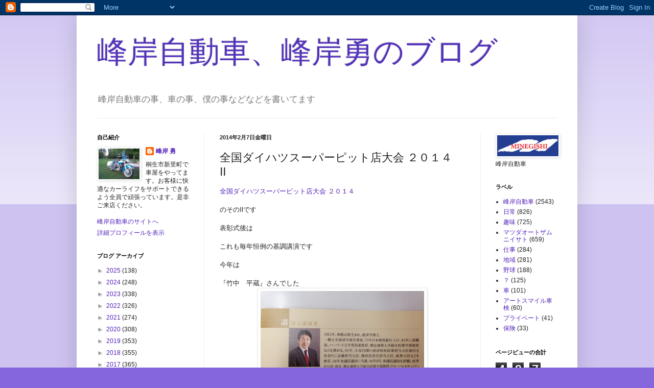

--- FILE ---
content_type: text/html; charset=UTF-8
request_url: https://m136kun.blogspot.com/b/stats?style=BLACK_TRANSPARENT&timeRange=ALL_TIME&token=APq4FmAa5Z89rExL-8fRqbkusGklyQA3h1EsQ4bXXT9f-uZdEAyv0bm1aHbgt5MDNli3OaCxEsu5YL1H3ncqO9ZPxJdkUY6GEw
body_size: -20
content:
{"total":497305,"sparklineOptions":{"backgroundColor":{"fillOpacity":0.1,"fill":"#000000"},"series":[{"areaOpacity":0.3,"color":"#202020"}]},"sparklineData":[[0,2],[1,2],[2,6],[3,5],[4,36],[5,6],[6,19],[7,34],[8,2],[9,3],[10,2],[11,13],[12,7],[13,8],[14,10],[15,7],[16,14],[17,22],[18,13],[19,26],[20,72],[21,99],[22,84],[23,20],[24,1],[25,6],[26,15],[27,15],[28,4],[29,2]],"nextTickMs":1200000}